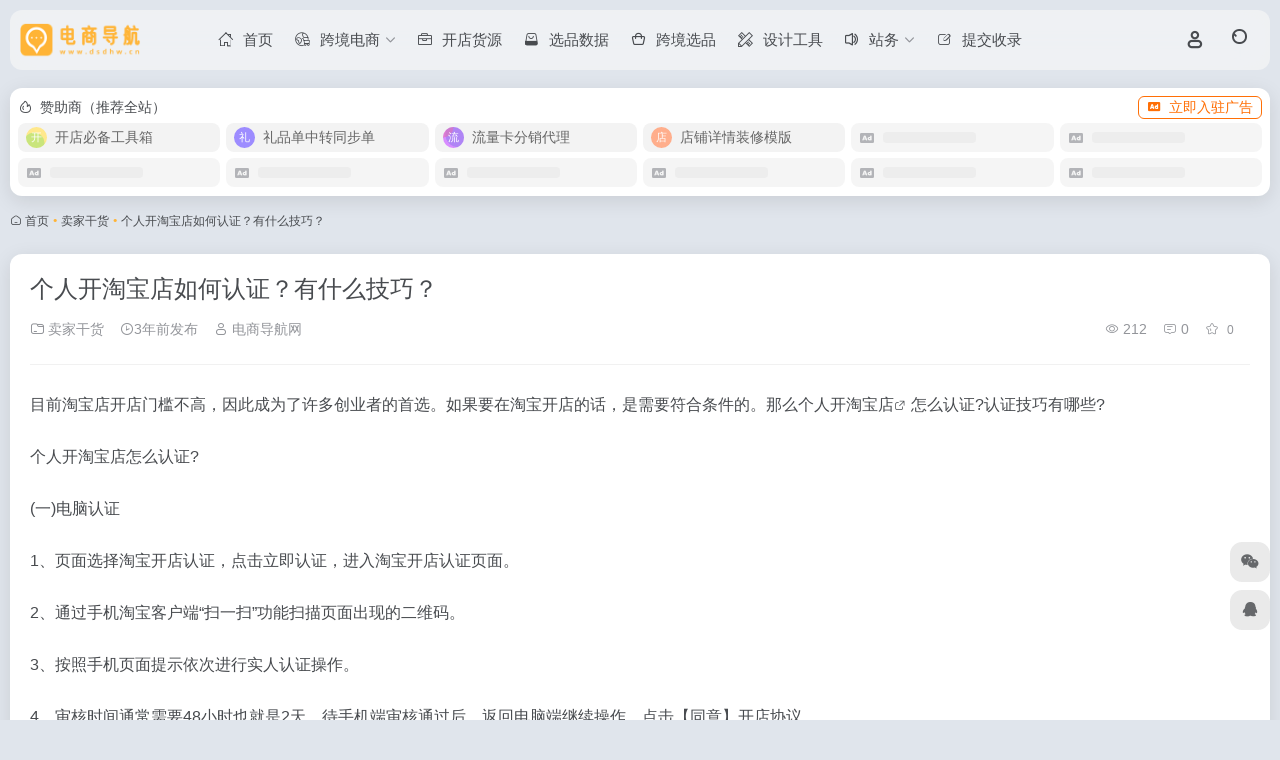

--- FILE ---
content_type: text/html; charset=UTF-8
request_url: https://www.dsdhw.cn/2143.html
body_size: 10643
content:
<!DOCTYPE html>
<html lang="zh-Hans" class="io-grey-mode">
<head> 
<meta charset="UTF-8">
<meta name="renderer" content="webkit">
<meta name="force-rendering" content="webkit">
<meta http-equiv="X-UA-Compatible" content="IE=edge, chrome=1">
<meta name="viewport" content="width=device-width, initial-scale=1.0, user-scalable=0, minimum-scale=1.0, maximum-scale=0.0, viewport-fit=cover">
<title>个人开淘宝店如何认证？有什么技巧？-电商导航网</title>
<meta name="theme-color" content="#f9f9f9" />
<meta name="keywords" content="个人开淘宝店,个人开淘宝店如何认证,个人开淘宝店有什么技巧,卖家干货,电商导航网" />
<meta name="description" content="​目前淘宝店开店门槛不高，因此成为了许多创业者的首选。如果要在淘宝开店的话，是需要符合条件的。那么个人开淘宝店怎么认证?认证技巧有哪些?" />
<link rel="shortcut icon" href="https://www.dsdhw.cn/wp-content/uploads/2022/08/favicon.ico">
<link rel="apple-touch-icon" href="https://www.dsdhw.cn/wp-content/uploads/2022/08/777777.png">
<!--[if IE]><script src="https://www.dsdhw.cn/wp-content/themes/onenav/assets/js/html5.min.js"></script><![endif]-->
<meta name='robots' content='max-image-preview:large' />
<style id='wp-img-auto-sizes-contain-inline-css' type='text/css'>
img:is([sizes=auto i],[sizes^="auto," i]){contain-intrinsic-size:3000px 1500px}
/*# sourceURL=wp-img-auto-sizes-contain-inline-css */
</style>
<style id='classic-theme-styles-inline-css' type='text/css'>
/*! This file is auto-generated */
.wp-block-button__link{color:#fff;background-color:#32373c;border-radius:9999px;box-shadow:none;text-decoration:none;padding:calc(.667em + 2px) calc(1.333em + 2px);font-size:1.125em}.wp-block-file__button{background:#32373c;color:#fff;text-decoration:none}
/*# sourceURL=/wp-includes/css/classic-themes.min.css */
</style>
<link rel='stylesheet' id='bootstrap-css' href='https://www.dsdhw.cn/wp-content/themes/onenav/assets/css/bootstrap.min.css?ver=5.57' type='text/css' media='all' />
<link rel='stylesheet' id='swiper-css' href='https://www.dsdhw.cn/wp-content/themes/onenav/assets/css/swiper-bundle.min.css?ver=5.57' type='text/css' media='all' />
<link rel='stylesheet' id='lightbox-css' href='https://www.dsdhw.cn/wp-content/themes/onenav/assets/css/jquery.fancybox.min.css?ver=5.57' type='text/css' media='all' />
<link rel='stylesheet' id='iconfont-css' href='https://www.dsdhw.cn/wp-content/themes/onenav/assets/css/iconfont.css?ver=5.57' type='text/css' media='all' />
<link rel='stylesheet' id='iconfont-io-0-css' href='//at.alicdn.com/t/c/font_2738107_8s6mxaitxnr.css' type='text/css' media='all' />
<link rel='stylesheet' id='main-css' href='https://www.dsdhw.cn/wp-content/themes/onenav/assets/css/main.min.css?ver=5.57' type='text/css' media='all' />
<link rel='stylesheet' id='QAPress-css' href='https://www.dsdhw.cn/wp-content/plugins/qapress/css/style.css?ver=4.11.0' type='text/css' media='all' />
<style id='QAPress-inline-css' type='text/css'>
:root{--qa-color: #FFB436;--qa-hover: #F56D00;}
/*# sourceURL=QAPress-inline-css */
</style>
<script type="text/javascript" src="https://www.dsdhw.cn/wp-content/themes/onenav/assets/js/jquery.min.js?ver=5.57" id="jquery-js"></script>
<link rel="canonical" href="https://www.dsdhw.cn/2143.html" />
<style>:root{--theme-color:#ffb436;--theme-color-rgb:255,180,54;--hover-color:#e66431;--focus-shadow-color:rgba(230, 100, 49, 0.6);--main-aside-basis-width:150px;--home-max-width:1700px;--main-radius:12px;--main-max-width:1460px;}/*顶部菜单条下拉页面后变毛玻璃化*/
.big-header-banner.header-bg .page-header {
    background: rgb(255 255 255 / 15%);
    backdrop-filter: blur(15px);
}
/*网址悬浮颜色*/
.tooltip-inner{
  color:#fff;
  background-color:#ffb436;
}
/*亮色模式背景色*/
body {
    background: #e0e5ec;
}
/*加载更多按钮添加背景颜色*/
a.btn-move.tab-move.text-xs.ml-2 {
color: #fff!important;
background: #ffb436;
padding: 0px 10px;
line-height: 24px!important;
margin: 5px 0px;
height: 24px;
border-radius: 5px;
white-space: nowrap;
}

 /*自主广告自适应*/.auto-ad-url .card {max-width: 100%;}</style><link rel="icon" href="https://www.dsdhw.cn/wp-content/uploads/2022/08/favicon.ico" sizes="32x32" />
<link rel="icon" href="https://www.dsdhw.cn/wp-content/uploads/2022/08/favicon.ico" sizes="192x192" />
<link rel="apple-touch-icon" href="https://www.dsdhw.cn/wp-content/uploads/2022/08/favicon.ico" />
<meta name="msapplication-TileImage" content="https://www.dsdhw.cn/wp-content/uploads/2022/08/favicon.ico" />
</head> 
<body class="wp-singular post-template-default single single-post postid-2143 single-format-standard wp-theme-onenav container-body sidebar_no post">
<div id="loading_fx"><style>
    #preloader_3{position:relative}
    #preloader_3:before{width:20px;height:20px;border-radius:20px;content:'';position:absolute;background:#db448b;left:-20px;animation: preloader_3_before 1.5s infinite ease-in-out;}
    #preloader_3:after{width:20px;height:20px;border-radius:20px;content:'';position:absolute;background:#f1404b;animation: preloader_3_after 1.5s infinite ease-in-out;}
    @keyframes preloader_3_before{0% {transform: translateX(0px) rotate(0deg)}50% {transform: translateX(50px) scale(1.2) rotate(260deg); background:#f1404b;border-radius:0px;}100% {transform: translateX(0px) rotate(0deg)}}
    @keyframes preloader_3_after{0% {transform: translateX(0px)}50% {transform: translateX(-50px) scale(1.2) rotate(-260deg);background:#db448b;border-radius:0px;}100% {transform: translateX(0px)}}
</style>
<div id="preloader_3"></div><script type="text/javascript"> document.addEventListener("DOMContentLoaded",()=>{const loader=document.querySelector("#loading_fx");if(loader){loader.classList.add("close");setTimeout(()=>loader.remove(),600)}}); </script></div><header class="main-header header-fixed"><div class="header-nav blur-bg"><nav class="switch-container container-header nav-top header-left d-flex align-items-center h-100 container"><div class="navbar-logo d-flex mr-4"><a href="https://www.dsdhw.cn" class="logo-expanded"><img src="https://www.dsdhw.cn/wp-content/uploads/2022/08/78.png" height="36" switch-src="https://www.dsdhw.cn/wp-content/uploads/2022/08/89.png" is-dark="false" alt="电商导航网"></a><div class=""></div></div><div class="navbar-header-menu"><ul class="nav navbar-header d-none d-md-flex mr-3"><li id="menu-item-20" class="menu-item menu-item-type-custom menu-item-object-custom menu-item-home menu-item-20"><a href="https://www.dsdhw.cn/"><i class="io io-shouye icon-fw icon-lg mr-2"></i><span>首页</span></a></li>
<li id="menu-item-5494" class="menu-item menu-item-type-taxonomy menu-item-object-favorites menu-item-has-children menu-item-5494"><a href="https://www.dsdhw.cn/favorites/kjdsdh"><i class="io io-kuajingdianshang icon-fw icon-lg mr-2"></i><span>跨境电商</span><i class="iconfont icon-arrow-b"></i></a>
<ul class="sub-menu">
	<li id="menu-item-5495" class="menu-item menu-item-type-taxonomy menu-item-object-favorites menu-item-5495"><a href="https://www.dsdhw.cn/favorites/dllp"><i class="io io-ip icon-fw icon-lg mr-2"></i><span>代理IP</span></a></li>
	<li id="menu-item-5496" class="menu-item menu-item-type-taxonomy menu-item-object-favorites menu-item-5496"><a href="https://www.dsdhw.cn/favorites/kjgj"><i class="io io-gongju2 icon-fw icon-lg mr-2"></i><span>跨境工具</span></a></li>
	<li id="menu-item-5497" class="menu-item menu-item-type-taxonomy menu-item-object-favorites menu-item-5497"><a href="https://www.dsdhw.cn/favorites/kjpt"><i class="io io-gongju1 icon-fw icon-lg mr-2"></i><span>跨境平台</span></a></li>
	<li id="menu-item-5498" class="menu-item menu-item-type-taxonomy menu-item-object-favorites menu-item-5498"><a href="https://www.dsdhw.cn/favorites/kjcj"><i class="io io-ie-browser icon-fw icon-lg mr-2"></i><span>跨境浏览器</span></a></li>
</ul>
</li>
<li id="menu-item-5518" class="menu-item menu-item-type-taxonomy menu-item-object-favorites menu-item-5518"><a href="https://www.dsdhw.cn/favorites/kdhy"><i class="io io-gongju icon-fw icon-lg mr-2"></i><span>开店货源</span></a></li>
<li id="menu-item-5519" class="menu-item menu-item-type-taxonomy menu-item-object-favorites menu-item-5519"><a href="https://www.dsdhw.cn/favorites/xppt"><i class="io io-gouwu4 icon-fw icon-lg mr-2"></i><span>选品数据</span></a></li>
<li id="menu-item-5520" class="menu-item menu-item-type-taxonomy menu-item-object-favorites menu-item-5520"><a href="https://www.dsdhw.cn/favorites/kjxp"><i class="io io-gouwu icon-fw icon-lg mr-2"></i><span>跨境选品</span></a></li>
<li id="menu-item-5507" class="menu-item menu-item-type-taxonomy menu-item-object-favorites menu-item-5507"><a href="https://www.dsdhw.cn/favorites/sjgj"><i class="io io-sheji4 icon-fw icon-lg mr-2"></i><span>设计工具</span></a></li>
<li id="menu-item-354" class="menu-item menu-item-type-custom menu-item-object-custom menu-item-has-children menu-item-354"><a href="#"><i class="io io-tuiguang-16 icon-fw icon-lg mr-2"></i><span>站务</span><i class="iconfont icon-arrow-b"></i></a>
<ul class="sub-menu">
	<li id="menu-item-355" class="menu-item menu-item-type-post_type menu-item-object-page menu-item-355"><a href="https://www.dsdhw.cn/about"><i class="io io-zhuanti3 icon-fw icon-lg mr-2"></i><span>关于我们</span></a></li>
	<li id="menu-item-356" class="menu-item menu-item-type-post_type menu-item-object-page menu-item-356"><a href="https://www.dsdhw.cn/ad"><i class="io io-ad1 icon-fw icon-lg mr-2"></i><span>赞助商</span></a></li>
	<li id="menu-item-357" class="menu-item menu-item-type-post_type menu-item-object-page menu-item-357"><a href="https://www.dsdhw.cn/gg"><i class="io io-yingxiao icon-fw icon-lg mr-2"></i><span>网站公告</span></a></li>
	<li id="menu-item-358" class="menu-item menu-item-type-post_type menu-item-object-page menu-item-358"><a href="https://www.dsdhw.cn/mzsm"><i class="io io-shangye- icon-fw icon-lg mr-2"></i><span>免责声明</span></a></li>
</ul>
</li>
<li id="menu-item-5580" class="menu-item menu-item-type-custom menu-item-object-custom menu-item-5580"><a href="/tougao?type=sites"><i class="iconfont icon-creation icon-fw icon-lg mr-2"></i><span>提交收录</span></a></li>
<li class="menu-item io-menu-fold hide"><a href="javascript:void(0);"><i class="iconfont icon-dian"></i></a><ul class="sub-menu"></ul></li></ul></div><div class="flex-fill"></div><ul class="nav header-tools position-relative"><li class="header-icon-btn nav-login d-none d-md-block"><a href="https://www.dsdhw.cn/login/?redirect_to=https://www.dsdhw.cn/2143.html"><i class="iconfont icon-user icon-lg"></i></a><ul class="sub-menu mt-5"><div class="menu-user-box "><div class="nav-user-box br-lg mt-n5 fx-bg fx-shadow px-3 py-2" js-href="https://www.dsdhw.cn/login/?redirect_to=https://www.dsdhw.cn/2143.html"><div class="user-info d-flex align-items-center position-relative"><div class="avatar-img"><img src="https://www.dsdhw.cn/wp-content/themes/onenav/assets/images/gravatar.jpg" class="avatar avatar-96 photo" height="96" width="96"></div><div class="user-right flex-fill overflow-hidden ml-2"><b>未登录</b><div class="text-xs line1">登录后即可体验更多功能</div></div></div></div><div class="text-center user-btn"><div class="d-flex justify-content-around mt-2"><button js-href="https://www.dsdhw.cn/login/?redirect_to=https://www.dsdhw.cn/2143.html" class="btn menu-user-btn text-xs flex-fill  vc-l-blue" target="_blank" rel="nofollow"><i class="iconfont icon-user"></i><span class="white-nowrap">登录</span></button><button js-href="https://www.dsdhw.cn/login/?action=register" class="btn menu-user-btn text-xs flex-fill  vc-l-green" target="_blank" rel="nofollow"><i class="iconfont icon-register"></i><span class="white-nowrap">注册</span></button><button js-href="https://www.dsdhw.cn/login/?action=lostpassword&#038;redirect_to=https://www.dsdhw.cn/wp-login.php?action=lostpassword&#038;redirect_to=https%3A%2F%2Fwww.dsdhw.cn%2F2143.html" class="btn menu-user-btn text-xs flex-fill  vc-l-yellow" target="_blank" rel="nofollow"><i class="iconfont icon-password"></i><span class="white-nowrap">找回密码</span></button></div></div></div></ul></li><li class="header-icon-btn nav-search"><a href="javascript:" class="search-ico-btn nav-search-icon" data-toggle-div data-target="#search-modal" data-z-index="101"><i class="search-bar"></i></a></li></ul><div class="d-block d-md-none menu-btn" data-toggle-div data-target=".mobile-nav" data-class="is-mobile" aria-expanded="false"><span class="menu-bar"></span><span class="menu-bar"></span><span class="menu-bar"></span></div></nav></div></header><div class="mobile-header"><nav class="mobile-nav"><ul class="menu-nav mb-4"></ul><div class="menu-user-box mb-4"><div class="nav-user-box br-lg mt-n5 fx-bg fx-shadow px-3 py-2" js-href="https://www.dsdhw.cn/login/?redirect_to=https://www.dsdhw.cn/2143.html"><div class="user-info d-flex align-items-center position-relative"><div class="avatar-img"><img src="https://www.dsdhw.cn/wp-content/themes/onenav/assets/images/gravatar.jpg" class="avatar avatar-96 photo" height="96" width="96"></div><div class="user-right flex-fill overflow-hidden ml-2"><b>未登录</b><div class="text-xs line1">登录后即可体验更多功能</div></div></div></div><div class="text-center user-btn"><div class="d-flex justify-content-around mt-2"><button js-href="https://www.dsdhw.cn/login/?redirect_to=https://www.dsdhw.cn/2143.html" class="btn menu-user-btn text-xs flex-fill  vc-l-blue" target="_blank" rel="nofollow"><i class="iconfont icon-user"></i><span class="white-nowrap">登录</span></button><button js-href="https://www.dsdhw.cn/login/?action=register" class="btn menu-user-btn text-xs flex-fill  vc-l-green" target="_blank" rel="nofollow"><i class="iconfont icon-register"></i><span class="white-nowrap">注册</span></button><button js-href="https://www.dsdhw.cn/login/?action=lostpassword&#038;redirect_to=https://www.dsdhw.cn/wp-login.php?action=lostpassword&#038;redirect_to=https%3A%2F%2Fwww.dsdhw.cn%2F2143.html" class="btn menu-user-btn text-xs flex-fill  vc-l-yellow" target="_blank" rel="nofollow"><i class="iconfont icon-password"></i><span class="white-nowrap">找回密码</span></button></div></div></div></nav></div><main role="main" class="container my-2">
    <div class="auto-ad-url mb-3"><div class="card my-0 mx-auto"><div class="card-head d-flex align-items-center pb-0 px-2 pt-2"><div class="text-sm"><i class="iconfont icon-hot mr-2"></i>赞助商（推荐全站）</div><a href="https://www.dsdhw.cn/wp-admin/admin-ajax.php?action=pay_auto_ad_modal&loc=page" class="btn vc-yellow btn-outline btn-sm py-0 io-ajax-modal-get nofx ml-auto" data-modal_type="overflow-hidden"><i class="iconfont icon-ad-copy mr-2"></i>立即入驻广告</a></div><div class="card-body auto-ad-body pt-1 pb-1 px-2 posts-row row-col-3a row-col-md-6a ajax-auto-get" data-target=".auto-ad-body" data-href="https://www.dsdhw.cn/wp-admin/admin-ajax.php?action=get_auto_ad_url_list&loc=page"><div class="auto-list-null  auto-placeholder"><div class="d-flex align-items-center auto-url-list px-2 py-1"><i class="iconfont icon-ad-copy text-muted"></i><div class="auto-ad-name ml-2"></div></div></div><div class="auto-list-null  auto-placeholder"><div class="d-flex align-items-center auto-url-list px-2 py-1"><i class="iconfont icon-ad-copy text-muted"></i><div class="auto-ad-name ml-2"></div></div></div><div class="auto-list-null  auto-placeholder"><div class="d-flex align-items-center auto-url-list px-2 py-1"><i class="iconfont icon-ad-copy text-muted"></i><div class="auto-ad-name ml-2"></div></div></div><div class="auto-list-null  auto-placeholder"><div class="d-flex align-items-center auto-url-list px-2 py-1"><i class="iconfont icon-ad-copy text-muted"></i><div class="auto-ad-name ml-2"></div></div></div><div class="auto-list-null  auto-placeholder"><div class="d-flex align-items-center auto-url-list px-2 py-1"><i class="iconfont icon-ad-copy text-muted"></i><div class="auto-ad-name ml-2"></div></div></div><div class="auto-list-null  auto-placeholder"><div class="d-flex align-items-center auto-url-list px-2 py-1"><i class="iconfont icon-ad-copy text-muted"></i><div class="auto-ad-name ml-2"></div></div></div><div class="auto-list-null  auto-placeholder"><div class="d-flex align-items-center auto-url-list px-2 py-1"><i class="iconfont icon-ad-copy text-muted"></i><div class="auto-ad-name ml-2"></div></div></div><div class="auto-list-null  auto-placeholder"><div class="d-flex align-items-center auto-url-list px-2 py-1"><i class="iconfont icon-ad-copy text-muted"></i><div class="auto-ad-name ml-2"></div></div></div><div class="auto-list-null  auto-placeholder"><div class="d-flex align-items-center auto-url-list px-2 py-1"><i class="iconfont icon-ad-copy text-muted"></i><div class="auto-ad-name ml-2"></div></div></div><div class="auto-list-null  auto-placeholder"><div class="d-flex align-items-center auto-url-list px-2 py-1"><i class="iconfont icon-ad-copy text-muted"></i><div class="auto-ad-name ml-2"></div></div></div><div class="auto-list-null  auto-placeholder"><div class="d-flex align-items-center auto-url-list px-2 py-1"><i class="iconfont icon-ad-copy text-muted"></i><div class="auto-ad-name ml-2"></div></div></div><div class="auto-list-null  auto-placeholder"><div class="d-flex align-items-center auto-url-list px-2 py-1"><i class="iconfont icon-ad-copy text-muted"></i><div class="auto-ad-name ml-2"></div></div></div></div></div></div><nav class="text-xs mb-3 mb-md-4" aria-label="breadcrumb"><i class="iconfont icon-home"></i> <a class="crumbs" href="https://www.dsdhw.cn/">首页</a><i class="text-color vc-theme px-1">•</i><a href="https://www.dsdhw.cn/mjgh">卖家干货</a><i class="text-color vc-theme px-1">•</i><span aria-current="page">个人开淘宝店如何认证？有什么技巧？</span></nav>    <div class="content">
        <div class="content-wrap">
            <div class="content-layout">
                <div class="panel card">
        <div class="card-body">
        <div class="panel-header mb-4"><h1 class="h3 mb-3">个人开淘宝店如何认证？有什么技巧？</h1><div class="d-flex flex-fill text-muted text-sm pb-4 border-bottom border-color"><span class="mr-3 d-none d-sm-block"><a href="https://www.dsdhw.cn/mjgh"><i class="iconfont icon-folder2"></i> 卖家干货</a></span><span class="mr-3"><i class="iconfont icon-time-o"></i><span title="2022年11月2日 pm9:10发布">3年前发布</span></span><span class="mr-3 d-none d-md-block"><a href="https://www.dsdhw.cn/author/1" title="电商导航网"><i class="iconfont icon-user"></i> 电商导航网</a></span><div class="flex-fill"></div><span class="views mr-3"><i class="iconfont icon-chakan-line"></i> 212</span><span class="mr-3"><a class="smooth" href="#comments"> <i class="iconfont icon-comment"></i> 0</a></span>
        <a href="javascript:;" data-type="favorite" data-post_type="post" data-post_id="2143" data-ticket="e6e89b1e85" class="io-posts-like mr-3" data-toggle="tooltip" title="收藏"><i class="iconfont icon-collection-line mr-1" data-class="icon-collection icon-collection-line"></i>
            <small class="star-count text-xs">0</small>
        </a></div></div>                <div class="panel-body single mt-2"> 
            
<p><p>目前淘宝店开店门槛不高，因此成为了许多创业者的首选。如果要在淘宝开店的话，是需要符合条件的。那么<a class="external" href="https://www.dsdhw.cn/tag/%E4%B8%AA%E4%BA%BA%E5%BC%80%E6%B7%98%E5%AE%9D%E5%BA%97" title="查看与 个人开淘宝店 相关的文章" target="_blank">个人开淘宝店</a>怎么认证?认证技巧有哪些?</p>
<p>个人开淘宝店怎么认证?</p>
<p>(一)电脑认证</p>
<p>1、页面选择淘宝开店认证，点击立即认证，进入淘宝开店认证页面。</p>
<p>2、通过手机淘宝客户端“扫一扫”功能扫描页面出现的二维码。</p>
<p>3、按照手机页面提示依次进行实人认证操作。</p>
<p>4、审核时间通常需要48小时也就是2天，待手机端审核通过后，返回电脑端继续操作，点击【同意】开店协议。</p>
<p>5、完成以上步骤，淘宝开店认证就完成了。</p>
<p>(二)手机淘宝客户端认证(软件必须更新到最新版本)</p>
<p>1、前期步骤与【电脑认证】操作步骤相同，当进入淘宝身份认证资料页面，且页面提示为【手机认证】-【手机淘宝】客户端认证时，后续操作步骤如下：</p>
<p>2、通过手机淘宝客户端“扫一扫”功能扫描页面出现的二维码。</p>
<p>3、手机页面提示依次验证手机号码、填写联系地址、按照要求拍摄证件照片，进行操作。</p>
<p>4、等待审核通过后，开店认证就完成了。</p>
<p>认证技巧有哪些?</p>
<p>1、拍摄专用工具选择</p>
<p>提议我们应用数码照相机来拍照片，沒有得话还可以立即去照像馆拍摄，那样拍出来的实际效果便会比手机上好许多 ，也非常容易根据。</p>
<p>2、拍摄方法选择</p>
<p>在拍摄的情况下最好是请一个人帮你拍，你端正好自身的姿态，那般照出来的实际效果才会更宣布更为的非常容易根据。</p>
<p>3、拍摄地址选择</p>
<p>拍摄的地址不可以太昏暗，另外也不可以太花哨，不可以再强光照下拍摄，拍摄周边最好是没什么碍眼的物品，尽可能选择光源充裕的白色背景图片下拍摄，那样照出来的实际效果才更强，更为根据的几率。</p>
<p>4、拍摄姿态选择</p>
<p>大家尽可能的选择自身的最佳姿态，跟拍身份证时一样的严肃认真，终究认证的也是一个虚似的店面，不是闹着玩的。</p>
<p>在淘宝开店的情况下，许多店家习惯性的碰到开店认证时常常不成功的状况，淘宝开店认证分为电脑认证、手机淘宝客户端认证两种方式，系统根据网络环境作出指定，目前没办法自由选择认证方式。</p>
<p>
        </div>
        <div class="post-tags my-3"><i class="iconfont icon-tags mr-2"></i><a href="https://www.dsdhw.cn/mjgh" class="vc-l-purple btn btn-sm text-height-xs m-1 rounded-pill text-xs" rel="tag" title="查看更多"><i class="iconfont icon-folder mr-1"></i>卖家干货</a><a href="https://www.dsdhw.cn/tag/%E4%B8%AA%E4%BA%BA%E5%BC%80%E6%B7%98%E5%AE%9D%E5%BA%97" class="vc-l-blue btn btn-sm text-height-xs m-1 rounded-pill text-xs" rel="tag" title="查看更多"># 个人开淘宝店</a><a href="https://www.dsdhw.cn/tag/%E4%B8%AA%E4%BA%BA%E5%BC%80%E6%B7%98%E5%AE%9D%E5%BA%97%E5%A6%82%E4%BD%95%E8%AE%A4%E8%AF%81" class="vc-l-green btn btn-sm text-height-xs m-1 rounded-pill text-xs" rel="tag" title="查看更多"># 个人开淘宝店如何认证</a><a href="https://www.dsdhw.cn/tag/%E4%B8%AA%E4%BA%BA%E5%BC%80%E6%B7%98%E5%AE%9D%E5%BA%97%E6%9C%89%E4%BB%80%E4%B9%88%E6%8A%80%E5%B7%A7" class="vc-l-violet btn btn-sm text-height-xs m-1 rounded-pill text-xs" rel="tag" title="查看更多"># 个人开淘宝店有什么技巧</a></div><div class="text-xs text-muted"><div><span>©</span> 版权声明</div><div class="posts-copyright">内容采集互联网公开页面如有侵权联系我们删除</div></div> 
                </div>
    </div>
        <div class="near-navigation mt-4 py-2">
                        <div class="nav previous border-right border-color">
            <a class="near-permalink" href="https://www.dsdhw.cn/2142.html">
            <span class="text-muted">上一篇</span>
            <h4 class="near-title">直通车营销卖点词怎么选？有哪些方法？</h4>
            </a>
        </div>
                        <div class="nav next border-left border-color">
            <a class="near-permalink" href="https://www.dsdhw.cn/2144.html">
            <span class="text-muted">下一篇</span>
            <h4 class="near-title">淘宝申请开店未发商品怎么关闭？要求是什么？</h4>
        </a>
        </div>
            </div>
    <h4 class="text-gray text-lg my-4"><i class="site-tag iconfont icon-book icon-lg mr-1" ></i>相关文章</h4><div class="posts-row"><div class="col-1a"><div class="nothing">没有相关内容!</div></div></div>
<!-- comments -->
<div id="comments" class="comments">
	<h2 id="comments-list-title" class="comments-title text-lg mx-1 my-4">
		<i class="iconfont icon-comment"></i>
		<span class="noticom">
			<a href="https://www.dsdhw.cn/2143.html#respond" class="comments-title" >暂无评论</a> 
		</span>
	</h2> 
	<div class="card">
		<div class="card-body"> 
						<div id="respond_box">
				<div id="respond" class="comment-respond">
										<div class="rounded bg-light text-center p-4 mb-4">
						<div class="text-muted text-sm mb-2">您必须登录才能参与评论！</div>
						<a class="btn btn-light btn-sm btn-rounded" href="https://www.dsdhw.cn/login/?redirect_to=https%3A%2F%2Fwww.dsdhw.cn%2F2143.html">立即登录</a>
					</div>
									</div>
			</div>	
						<div id="loading-comments"><span></span></div>
			<div class="col-1a-i nothing-box nothing-type-none"><div class="nothing"><img src="https://www.dsdhw.cn/wp-content/themes/onenav/assets/images/svg/wp_none.svg" alt="none" class="nothing-svg"><div class="nothing-msg text-sm text-muted">暂无评论...</div></div></div>		
		</div>	
	</div>
</div><!-- comments end -->
            </div> 
        </div> 
    <div class="sidebar sidebar-tools d-none d-lg-block">
							<div id="add-widgets" class="card widget_text bk">
				
				<div class="card-header">
					<span><i class="iconfont icon-category mr-2"></i>添加小工具</span>
				</div>
				<div class="card-body text-sm">
					<a href="https://www.dsdhw.cn/wp-admin/widgets.php" target="_blank">点此为“正文侧边栏”添加小工具</a>
				</div>
			</div>
			
	
	</div>
    </div>
</main>
    <footer class="main-footer footer-stick">
        <div class="switch-container container-footer container">
                <div class="footer row pt-5 text-center text-md-left">
        <div class="col-12 col-md-4 mb-4 mb-md-0"><a href="https://www.dsdhw.cn" class="logo-expanded footer-logo"><img src="https://www.dsdhw.cn/wp-content/uploads/2022/08/78.png" height="40" switch-src="https://www.dsdhw.cn/wp-content/uploads/2022/08/89.png" is-dark="false" alt="电商导航网"></a><div class="text-sm mt-4">电商导航网dsdhw.cn是一个汇集优质电商卖家工具资源的导航网站，及时收录淘宝、拼多多、京东、跨境电商等电商工具网址和规则，主要包括电商资讯、美工设计、补单资源、新媒体营销、网店交易、验号查询、宝贝排名、抖音资源导航等为卖家提供运营一站式服务。做电商运营来电商卖家导航！</div><div class="footer-social mt-3"><a class="social-btn bg-l" href="javascript:;" data-toggle="tooltip" data-placement="top" data-html="true" title="&lt;img src=&quot;https://www.dsdhw.cn/wp-content/uploads/2022/08/0c81ef47396b257a8c44e5ca7f3cd14.jpg&quot; height=&quot;100&quot; width=&quot;100&quot;&gt;" rel="external noopener nofollow"><i class="iconfont icon-wechat"></i></a><a class="social-btn bg-l" href="javascript:;" data-toggle="tooltip" data-placement="top" data-html="true" title="&lt;img src=&quot;https://www.dsdhw.cn/wp-content/uploads/2022/08/QQ.png&quot; height=&quot;100&quot; width=&quot;100&quot;&gt;" rel="external noopener nofollow"><i class="iconfont icon-qq"></i></a></div></div>
        <div class="col-12 col-md-5 my-4 my-md-0"> 
            <p class="footer-links text-sm mb-3"><a href="/mzsm">免责声明</a>
<a href="/ad">广告合作</a>
<a href="/about">关于我们</a></p>
        </div>
        <div class="col-12 col-md-3 text-md-right mb-4 mb-md-0"><div class="footer-mini-img text-center" data-toggle="tooltip" title="扫码加QQ"><div class="bg-l br-md p-1"><img class=" " src="https://www.dsdhw.cn/wp-content/uploads/2022/08/QQ.png" alt="扫码加QQ电商导航网"></div><span class="text-muted text-xs mt-2">扫码加QQ</span></div><div class="footer-mini-img text-center" data-toggle="tooltip" title="扫码加微信"><div class="bg-l br-md p-1"><img class=" " src="https://www.dsdhw.cn/wp-content/uploads/2022/08/0c81ef47396b257a8c44e5ca7f3cd14.jpg" alt="扫码加微信电商导航网"></div><span class="text-muted text-xs mt-2">扫码加微信</span></div></div>
        <div class="footer-copyright m-3 text-xs">
            Copyright © 2023  电商导航网 www.dsdhw.cn all rights reserved  │ 本站所有文章和站点采集于互联网如有侵权联系客服删除  <i class="color-2f87c1"></i>&nbsp;&nbsp;<script charset="UTF-8" id="LA_COLLECT" src="//sdk.51.la/js-sdk-pro.min.js"></script>
<script>LA.init({id: "Jne40XC4q3XF6XQ5",ck: "Jne40XC4q3XF6XQ5"})</script>
        </div>
    </div>
        </div>
    </footer><script type="speculationrules">
{"prefetch":[{"source":"document","where":{"and":[{"href_matches":"/*"},{"not":{"href_matches":["/wp-*.php","/wp-admin/*","/wp-content/uploads/*","/wp-content/*","/wp-content/plugins/*","/wp-content/themes/onenav/*","/*\\?(.+)"]}},{"not":{"selector_matches":"a[rel~=\"nofollow\"]"}},{"not":{"selector_matches":".no-prefetch, .no-prefetch a"}}]},"eagerness":"conservative"}]}
</script>
    
    <div id="footer-tools" class="tools-right io-footer-tools d-flex flex-column">
        <a href="javascript:" class="btn-tools go-to-up go-up my-1" rel="go-up" style="display: none">
            <i class="iconfont icon-to-up"></i>
        </a>
        <a class="btn-tools custom-tool0 my-1 qr-img" href="javascript:;" data-toggle="tooltip" data-html="true" data-placement="left" title="<img src='https://www.dsdhw.cn/wp-content/uploads/2022/08/0c81ef47396b257a8c44e5ca7f3cd14.jpg' height='100' width='100'>">
                    <i class="iconfont icon-wechat"></i>
                </a><a class="btn-tools custom-tool1 my-1 qr-img" href="javascript:;" data-toggle="tooltip" data-html="true" data-placement="left" title="<img src='https://www.dsdhw.cn/wp-content/uploads/2022/08/QQ.png' height='100' width='100'>">
                    <i class="iconfont icon-qq"></i>
                </a>                    </div>
    <div class="search-modal" id="search-modal"><div class="search-body mx-0 mx-md-3"><form role="search" method="get" class="search-form search-card" action="https://www.dsdhw.cn/"><div class="search-box"><div class="dropdown" select-dropdown><a href="javascript:" role="button" class="btn" data-toggle="dropdown" aria-expanded="false"><span class="select-item">网址</span><i class="iconfont i-arrow icon-arrow-b ml-2"></i></a><input type="hidden" name="post_type" value="sites"><div class="dropdown-menu"><a class="dropdown-item" href="javascript:" data-value="sites">网址</a><a class="dropdown-item" href="javascript:" data-value="post">文章</a><a class="dropdown-item" href="javascript:" data-value="app">软件</a><a class="dropdown-item" href="javascript:" data-value="book">书籍</a></div></div><input type="search" class="form-control" required="required" placeholder="你想了解些什么" value="" name="s" /><button type="submit" class="btn vc-theme search-submit"><i class="iconfont icon-search"></i></button></div></form><div class="search-body-box d-flex flex-column flex-md-row"></div></div></div><script type="text/javascript">window.IO = {"ajaxurl":"https:\/\/www.dsdhw.cn\/wp-admin\/admin-ajax.php","uri":"https:\/\/www.dsdhw.cn\/wp-content\/themes\/onenav","homeUrl":"https:\/\/www.dsdhw.cn","minAssets":".min","uid":"","homeWidth":"1460","loginurl":"https:\/\/www.dsdhw.cn\/login\/?redirect_to=https:\/\/www.dsdhw.cn\/2143.html","sitesName":"电商导航网","addico":"https:\/\/www.dsdhw.cn\/wp-content\/themes\/onenav\/assets\/images\/add.png","order":"asc","formpostion":"top","defaultclass":"io-grey-mode","isCustomize":false,"faviconApi":"https:\/\/t3.gstatic.cn\/faviconV2?client=SOCIAL&amp;type=FAVICON&amp;fallback_opts=TYPE,SIZE,URL&amp;size=128&amp;url=%url%","customizemax":10,"newWindow":true,"lazyload":true,"minNav":false,"loading":true,"hotWords":"baidu","classColumns":" col-2a col-sm-2a col-md-2a col-lg-3a col-xl-5a col-xxl-6a ","apikey":"TVRFeU1ESXhOVGMzTWpreU5UUT11OHNSU05UZzJVM0ZOTUhGT1ZYQmlkR1pETVVKaE56RnlOVXhoWldsRlNtTjBVME40","isHome":false,"themeType":"null","mceCss":"https:\/\/www.dsdhw.cn\/wp-content\/themes\/onenav\/assets\/css\/editor-style.css","version":"5.57","isShowAsideSub":false,"asideWidth":"150","localize":{"liked":"您已经赞过了!","like":"谢谢点赞!","networkError":"网络错误 --.","parameterError":"参数错误 --.","selectCategory":"为什么不选分类。","addSuccess":"添加成功。","timeout":"访问超时，请再试试，或者手动填写。","lightMode":"日间模式","nightMode":"夜间模式","editBtn":"编辑","okBtn":"确定","urlExist":"该网址已经存在了 --.","cancelBtn":"取消","successAlert":"成功","infoAlert":"信息","warningAlert":"警告","errorAlert":"错误","extractionCode":"网盘提取码已复制，点“确定”进入下载页面。","wait":"请稍候","loading":"正在处理请稍后...","userAgreement":"请先阅读并同意用户协议","reSend":"秒后重新发送","weChatPay":"微信支付","alipay":"支付宝","scanQRPay":"请扫码支付","payGoto":"支付成功，页面跳转中","clearFootprint":"确定要清空足迹记录吗？"},"postData":{"postId":2143,"postType":"post"}};</script><script type="text/javascript" src="https://www.dsdhw.cn/wp-content/themes/onenav/assets/js/bootstrap.bundle.min.js?ver=5.57" id="bootstrap-js-js"></script>
<script type="text/javascript" src="https://www.dsdhw.cn/wp-content/themes/onenav/assets/js/require.js?ver=5.57" id="require-js"></script>
<script type="text/javascript" id="QAPress-js-js-extra">
/* <![CDATA[ */
var QAPress_js = {"ajaxurl":"https://www.dsdhw.cn/wp-admin/admin-ajax.php","ajaxloading":"https://www.dsdhw.cn/wp-content/plugins/qapress/images/loading.gif","max_upload_size":"2097152","compress_img_size":"1920","lang":{"delete":"\u5220\u9664","nocomment":"\u6682\u65e0\u56de\u590d","nocomment2":"\u6682\u65e0\u8bc4\u8bba","addcomment":"\u6211\u6765\u56de\u590d","submit":"\u53d1\u5e03","loading":"\u6b63\u5728\u52a0\u8f7d...","error1":"\u53c2\u6570\u9519\u8bef\uff0c\u8bf7\u91cd\u8bd5","error2":"\u8bf7\u6c42\u5931\u8d25\uff0c\u8bf7\u7a0d\u540e\u518d\u8bd5\uff01","confirm":"\u5220\u9664\u64cd\u4f5c\u65e0\u6cd5\u6062\u590d\uff0c\u5e76\u5c06\u540c\u65f6\u5220\u9664\u5f53\u524d\u56de\u590d\u7684\u8bc4\u8bba\u4fe1\u606f\uff0c\u60a8\u786e\u5b9a\u8981\u5220\u9664\u5417\uff1f","confirm2":"\u5220\u9664\u64cd\u4f5c\u65e0\u6cd5\u6062\u590d\uff0c\u60a8\u786e\u5b9a\u8981\u5220\u9664\u5417\uff1f","confirm3":"\u5220\u9664\u64cd\u4f5c\u65e0\u6cd5\u6062\u590d\uff0c\u5e76\u5c06\u540c\u65f6\u5220\u9664\u5f53\u524d\u95ee\u9898\u7684\u56de\u590d\u8bc4\u8bba\u4fe1\u606f\uff0c\u60a8\u786e\u5b9a\u8981\u5220\u9664\u5417\uff1f","deleting":"\u6b63\u5728\u5220\u9664...","success":"\u64cd\u4f5c\u6210\u529f\uff01","denied":"\u65e0\u64cd\u4f5c\u6743\u9650\uff01","error3":"\u64cd\u4f5c\u5f02\u5e38\uff0c\u8bf7\u7a0d\u540e\u518d\u8bd5\uff01","empty":"\u5185\u5bb9\u4e0d\u80fd\u4e3a\u7a7a","submitting":"\u6b63\u5728\u63d0\u4ea4...","success2":"\u63d0\u4ea4\u6210\u529f\uff01","ncomment":"0\u6761\u8bc4\u8bba","login":"\u62b1\u6b49\uff0c\u60a8\u9700\u8981\u767b\u5f55\u624d\u80fd\u8fdb\u884c\u56de\u590d","error4":"\u63d0\u4ea4\u5931\u8d25\uff0c\u8bf7\u7a0d\u540e\u518d\u8bd5\uff01","need_title":"\u8bf7\u8f93\u5165\u6807\u9898","need_cat":"\u8bf7\u9009\u62e9\u5206\u7c7b","need_content":"\u8bf7\u8f93\u5165\u5185\u5bb9","success3":"\u66f4\u65b0\u6210\u529f\uff01","success4":"\u53d1\u5e03\u6210\u529f\uff01","need_all":"\u6807\u9898\u3001\u5206\u7c7b\u548c\u5185\u5bb9\u4e0d\u80fd\u4e3a\u7a7a","length":"\u5185\u5bb9\u957f\u5ea6\u4e0d\u80fd\u5c11\u4e8e10\u4e2a\u5b57\u7b26","load_done":"\u56de\u590d\u5df2\u7ecf\u5168\u90e8\u52a0\u8f7d","load_fail":"\u52a0\u8f7d\u5931\u8d25\uff0c\u8bf7\u7a0d\u540e\u518d\u8bd5\uff01","load_more":"\u70b9\u51fb\u52a0\u8f7d\u66f4\u591a","approve":"\u786e\u5b9a\u8981\u5c06\u5f53\u524d\u95ee\u9898\u8bbe\u7f6e\u4e3a\u5ba1\u6838\u901a\u8fc7\u5417\uff1f","end":"\u5df2\u7ecf\u5230\u5e95\u4e86","upload_fail":"\u56fe\u7247\u4e0a\u4f20\u51fa\u9519\uff0c\u8bf7\u7a0d\u540e\u518d\u8bd5\uff01","file_types":"\u4ec5\u652f\u6301\u4e0a\u4f20jpg\u3001png\u3001gif\u683c\u5f0f\u7684\u56fe\u7247\u6587\u4ef6","file_size":"\u56fe\u7247\u5927\u5c0f\u4e0d\u80fd\u8d85\u8fc72M","uploading":"\u6b63\u5728\u4e0a\u4f20...","upload":"\u63d2\u5165\u56fe\u7247"}};
//# sourceURL=QAPress-js-js-extra
/* ]]> */
</script>
<script type="text/javascript" src="https://www.dsdhw.cn/wp-content/plugins/qapress/js/qa.js?ver=4.11.0" id="QAPress-js-js"></script>
<script type="text/javascript" src="https://www.dsdhw.cn/wp-content/plugins/qapress/js/icons-2.8.9.js?ver=2.8.9" id="wpcom-icons-js"></script>
</body>
</html>